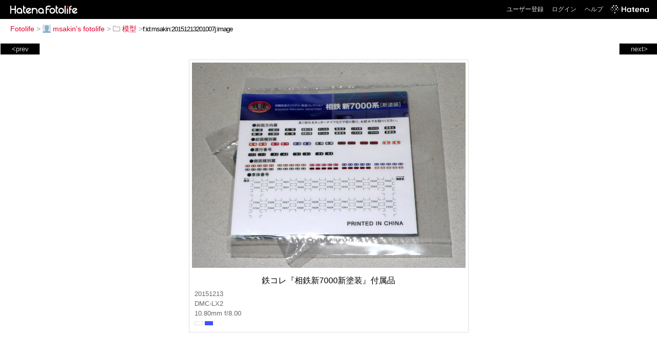

--- FILE ---
content_type: text/html; charset=utf-8
request_url: https://f.hatena.ne.jp/msakin/20151213201007
body_size: 3316
content:


<!DOCTYPE html>
<html lang="ja">
<head>
<meta charset="UTF-8">


<title>個別「鉄コレ『相鉄新7000新塗装』付属品」の写真、画像 - 模型 - msakin's fotolife</title>

<link rel="stylesheet" href="/css/fotolife.css?20251121" type="text/css" media="all" />



<meta name="viewport" content="width=device-width, initial-scale=1.0, user-scalable=1" />


<script type="text/javascript">
<!--
var SMARTPHONE_SUPPORT = true;
if (SMARTPHONE_SUPPORT && /iPod;|iPhone;|Android /.test(navigator.userAgent)) {
  document.write('<link rel="stylesheet" href="/css/smartphone.css?20251121" type="text/css" media="all" />');
}

if (typeof Hatena == 'undefined') Hatena = {};
if (typeof Hatena.Fotolife == 'undefined') Hatena.Fotolife = {};

Hatena.Fotolife.AuthUrl = 'https://f.hatena.ne.jp/msakin/20151213201007';

// -->
</script>

<script type="text/javascript" src="https://s.hatena.ne.jp/js/HatenaStar.js"></script>
<script type="text/javascript"><!--
  Hatena.Author  = new Hatena.User('msakin');
--></script>

<script type="text/javascript" src="/js/togglemore.js"></script>
<script type="text/javascript" src="/js/Hatena/Fotolife/FollowEdit.js"></script>

<!-- Google Tag Manager -->
<noscript><iframe src="//www.googletagmanager.com/ns.html?id=GTM-M45RQN"
height="0" width="0" style="display:none;visibility:hidden"></iframe></noscript>
<script>
<!--
(function(w,d,s,l,i){w[l]=w[l]||[];w[l].push({'gtm.start':
new Date().getTime(),event:'gtm.js'});var f=d.getElementsByTagName(s)[0],
j=d.createElement(s),dl=l!='dataLayer'?'&l='+l:'';j.async=true;j.src=
'//www.googletagmanager.com/gtm.js?id='+i+dl;f.parentNode.insertBefore(j,f);
})(window,document,'script','dataLayer','GTM-M45RQN');
// -->
</script>
<!-- End Google Tag Manager -->


<!--
<rdf:RDF
   xmlns:rdf="http://www.w3.org/1999/02/22-rdf-syntax-ns#"
   xmlns:foaf="http://xmlns.com/foaf/0.1/">
<rdf:Description rdf:about="http://f.hatena.ne.jp/msakin/">
   <foaf:maker rdf:parseType="Resource">
     <foaf:holdsAccount>
       <foaf:OnlineAccount foaf:accountName="msakin">
         <foaf:accountServiceHomepage rdf:resource="http://www.hatena.ne.jp/" />
       </foaf:OnlineAccount>
     </foaf:holdsAccount>
   </foaf:maker>
</rdf:Description>
</rdf:RDF>
-->

<script type="text/javascript">
<!--

if (typeof Hatena == 'undefined') Hatena = {};
if (typeof Hatena.Fotolife == 'undefined') Hatena.Fotolife = {};

Hatena.Star.SiteConfig = {
    entryNodes: {
        'div.foto': {
            uri: 'window.location',
            title: 'img.foto',
            container: 'div.star-container'
        }
    }
};


if (!(/iPod;|iPhone;|Android /.test(navigator.userAgent))) {
  document.write('<script type="text/javascript" src="/js/foto_pager_thumb.js"></script'+'>');
}
// -->
</script>
<script type="text/javascript" src="/js/swfobject.js"></script>
<script type="text/javascript" src="/js/foto_url.js?20180410"></script>
<script type="text/javascript" src="/js/auth_url.js"></script>
<style type="text/css">body {
  min-width:698px;
}
</style>


<script src="https://cdn.pool.st-hatena.com/valve/valve.js" async></script>
<script>
  valve = window.valve || [];
  valve.push(function(v) {
    v.config({
      service: 'fotolife',
      bypass: false,
      content: {
        result: 'ng'
      }
    });
    
      v.defineDFPSlot({
        unit: '/4374287/fotolife_over_photo',
        slotId: 'upper-foto-ad',
        sizes: [[728,90]]
      });
      v.defineDFPSlot({
          unit: '/4374287/f_sp_e_1_3025_0_no',
          slotId: 'pc-under-foto-ad-left',
          sizes: [[300,250]],
      });
      v.defineDFPSlot({
          unit: '/4374287/f_sp_e_1_3025_0_no',
          slotId: 'pc-under-foto-ad-right',
          sizes: [[300,250]],
      });
    
    v.sealDFPSlots();
  });
</script>
<script id="valve-dmp" data-service="fotolife" src="https://cdn.pool.st-hatena.com/valve/dmp.js" async></script>


</head>
<body id="hatena-fotolife-foto">
<script type="text/javascript" src="https://cdn.www.st-hatena.com/js/header.ja.js" charset="utf-8"></script>
<link type="text/css" rel="stylesheet" href="https://cdn.www.st-hatena.com/css/hatena/header.css">
<div id="header" class="guest"><div id="header-body"><a href="/" class="service-logo-container"><img src="/images/logo-hatena.gif" alt="Hatena" /><img src="/images/logo-fotolife.gif" alt="Fotolife" /></a><ul class="service-menu"><li><a href="https://www.hatena.ne.jp/register?location=https%3A%2F%2Ff.hatena.ne.jp%2F">ユーザー登録</a></li><li><a href="https://www.hatena.ne.jp/login?location=https%3A%2F%2Ff.hatena.ne.jp%2F">ログイン</a></li><li><a href="/help">ヘルプ</a></li><li class="global-logo"><a href="http://www.hatena.ne.jp/"><img src="/images/global-logo-wh.png" alt="Hatena" width="75" height="16"></a></li></ul></div></div>

<div id="container">
<div id="navigation">
<div id="breadcrumbs">
  <a href="/">Fotolife</a>  <span>&gt;</span>    <a href="/msakin/"><img src="https://www.st-hatena.com/users/ms/msakin/profile_s.gif" class="profile-image" alt="msakin" title="msakin" width="16" height="16">msakin's fotolife</a>    <span>&gt;</span>      <a href="/msakin/%E6%A8%A1%E5%9E%8B/"><img src="/images/folder.gif" alt="folder" />模型</a>    <span>&gt;</span><input type="text" size="45" value="f:id:msakin:20151213201007j:image" onclick="this.select()" /></div>

<div class="appendix">
</div>

</div>

  <div class="foto">


    <div id="pager-next" class="pager-next">
      <a href="/msakin/20151213200946">next&gt;</a>
      <div class="pager-thumbs" style="display:none;">

        <a href="/msakin/20151213200946"><img src="https://cdn-ak.f.st-hatena.com/images/fotolife/m/msakin/20151213/20151213200946_m.jpg" alt="鉄コレ『相鉄新7000新塗装』付属品" title="鉄コレ『相鉄新7000新塗装』付属品" /></a>

        <a href="/msakin/20151213200923"><img src="https://cdn-ak.f.st-hatena.com/images/fotolife/m/msakin/20151213/20151213200923_m.jpg" alt="鉄コレ『相鉄新7000新塗装』付属品" title="鉄コレ『相鉄新7000新塗装』付属品" /></a>

        <a href="/msakin/20151213200824"><img src="https://cdn-ak.f.st-hatena.com/images/fotolife/m/msakin/20151213/20151213200824_m.jpg" alt="鉄コレ『相鉄新7000新塗装』床板の刻印" title="鉄コレ『相鉄新7000新塗装』床板の刻印" /></a>

        <a href="/msakin/20151213200629"><img src="https://cdn-ak.f.st-hatena.com/images/fotolife/m/msakin/20151213/20151213200629_m.jpg" alt="鉄コレ『相鉄新7000新塗装』VVVF装置" title="鉄コレ『相鉄新7000新塗装』VVVF装置" /></a>

        <a href="/msakin/20151213200558"><img src="https://cdn-ak.f.st-hatena.com/images/fotolife/m/msakin/20151213/20151213200558_m.jpg" alt="鉄コレ『相鉄新7000新塗装』台車" title="鉄コレ『相鉄新7000新塗装』台車" /></a>

        <div class="pager-thumbs-more">
          <a href="#"><img src="/images/pager-more.gif" class="pager-thumbs-more" alt="サムネールをもっと見る" /></a>
        </div>
      </div>
    </div>



    <div id="pager-prev" class="pager-prev">
      <a href="/msakin/20151213201123">&lt;prev</a>
      <div class="pager-thumbs" style="display:none;">

        <a href="/msakin/20151213201123"><img src="https://cdn-ak.f.st-hatena.com/images/fotolife/m/msakin/20151213/20151213201123_m.jpg" alt="鉄コレ『相鉄新7000新塗装』旧塗装との違い" title="鉄コレ『相鉄新7000新塗装』旧塗装との違い" /></a>

        <a href="/msakin/20151213201524"><img src="https://cdn-ak.f.st-hatena.com/images/fotolife/m/msakin/20151213/20151213201524_m.jpg" alt="鉄コレ『相鉄新7000新塗装』旧塗装との違い" title="鉄コレ『相鉄新7000新塗装』旧塗装との違い" /></a>

        <a href="/msakin/20151213201613"><img src="https://cdn-ak.f.st-hatena.com/images/fotolife/m/msakin/20151213/20151213201613_m.jpg" alt="鉄コレ『相鉄新7000新塗装』旧塗装との違い" title="鉄コレ『相鉄新7000新塗装』旧塗装との違い" /></a>

        <a href="/msakin/20151213201706"><img src="https://cdn-ak.f.st-hatena.com/images/fotolife/m/msakin/20151213/20151213201706_m.jpg" alt="鉄コレ『相鉄新7000新塗装』旧塗装との違い" title="鉄コレ『相鉄新7000新塗装』旧塗装との違い" /></a>

        <a href="/msakin/20151213202140"><img src="https://cdn-ak.f.st-hatena.com/images/fotolife/m/msakin/20151213/20151213202140_m.jpg" alt="鉄コレ『相鉄新7000新塗装』旧塗装との違い" title="鉄コレ『相鉄新7000新塗装』旧塗装との違い" /></a>

        <div class="pager-thumbs-more">
          <a href="#"><img src="/images/pager-more.gif" class="pager-thumbs-more" alt="サムネールをもっと見る" /></a>
        </div>
      </div>
    </div>




    
      
      <div class="section permalink-ad-top">
                <ins class="adsbygoogle" id="upper-foto-ad" data-ad-format="auto" style="display:block; margin: 0 auto; max-width: 728px;"></ins>
      </div>
    

    <div id="foto-body" name="foto-body" class="foto-body" style="width:533px;">


<img src="https://cdn-ak.f.st-hatena.com/images/fotolife/m/msakin/20151213/20151213201007.jpg" alt="鉄コレ『相鉄新7000新塗装』付属品" title="鉄コレ『相鉄新7000新塗装』付属品" width="533" height="400" class="foto" style="" />


<div id="foto-for-html-tag" style="display:none;">
    <img id="foto-for-html-tag-20151213201007" src="https://cdn-ak.f.st-hatena.com/images/fotolife/m/msakin/20151213/20151213201007.jpg" style="display:none;" class="jpg" alt="鉄コレ『相鉄新7000新塗装』付属品" title="鉄コレ『相鉄新7000新塗装』付属品" />
</div>

      <div class="fotoinfo">
        <div class="fototitle">鉄コレ『相鉄新7000新塗装』付属品</div>
        <div class="fotoinfo-detail">20151213</div>
  
        <div class="fotoinfo-detail">DMC-LX2</div>
  
        <div class="fotoinfo-detail">10.80mm f/8.00
        </div>
  <div class="fotoinfo-detail"><img src="/images/color_w.gif" width="16" height="8" alt="color_w" /> <img src="/images/color_b.gif" width="16" height="8" alt="color_b" /></div>



        <div class="fotoinfo-detail">
          <div class="star-container"></div>
        </div>

<div class="edit">

</div>




      </div>


    </div>

  

  
  <div class="double-rectangle">
    <div id="pc-under-foto-ad-left"></div>
    <div id="pc-under-foto-ad-right" class="double-rectangle-right"></div>
  </div>
  

  
  </div>

  <div class="trackback">
    <div class="trackbacktitle">Trackback - http://f.hatena.ne.jp/msakin/20151213201007</div><p class=violation><a href="http://www.hatena.ne.jp/faq/report/fotolife?target_url=http%3A%2F%2Ff.hatena.ne.jp%2Fmsakin%2F20151213201007&amp;location=http%3A%2F%2Ff.hatena.ne.jp%2Fmsakin%2F20151213201007&amp;target_label=f%3Aid%3Amsakin%3A20151213201007j%3Aimage">規約違反を通報する</a>

    <p class="footer-anchor">
      <a href="http://f.hatena.ne.jp/" target="_blank">はてなフォトライフ</a>
      &nbsp;&#047;&nbsp;
      <a href="http://f.hatena.ne.jp/guide" target="_blank">はじめての方へ</a>
      &nbsp;&#047;&nbsp;
      <a href="http://hatenablog.com/" target="_blank">はてなブログ</a>
    </p>

  </div>

</div>





</body>
</html>
